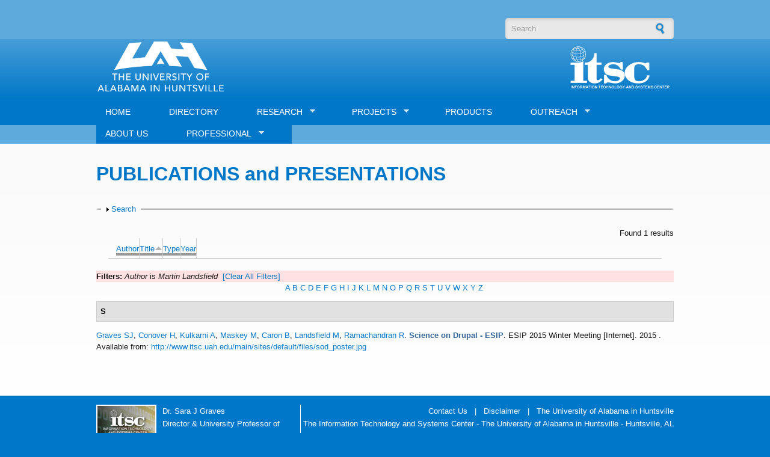

--- FILE ---
content_type: text/html; charset=utf-8
request_url: https://www.itsc.uah.edu/home/publications?page=3&s=title&amp%3Bamp%3Bo=asc&amp%3Bamp%3Bf%5Bauthor%5D=13&amp%3Bf%5Bauthor%5D=113&o=asc&f%5Bauthor%5D=477
body_size: 69009
content:
<!DOCTYPE html PUBLIC "-//W3C//DTD XHTML+RDFa 1.0//EN"
  "http://www.w3.org/MarkUp/DTD/xhtml-rdfa-1.dtd">
<html xmlns="http://www.w3.org/1999/xhtml" xml:lang="en" version="XHTML+RDFa 1.0" dir="ltr"
  xmlns:content="http://purl.org/rss/1.0/modules/content/"
  xmlns:dc="http://purl.org/dc/terms/"
  xmlns:foaf="http://xmlns.com/foaf/0.1/"
  xmlns:og="http://ogp.me/ns#"
  xmlns:rdfs="http://www.w3.org/2000/01/rdf-schema#"
  xmlns:sioc="http://rdfs.org/sioc/ns#"
  xmlns:sioct="http://rdfs.org/sioc/types#"
  xmlns:skos="http://www.w3.org/2004/02/skos/core#"
  xmlns:xsd="http://www.w3.org/2001/XMLSchema#">

<head profile="http://www.w3.org/1999/xhtml/vocab">
  <meta http-equiv="Content-Type" content="text/html; charset=utf-8" />
<meta name="Generator" content="Drupal 7 (http://drupal.org)" />
<link rel="shortcut icon" href="https://www.itsc.uah.edu/home/sites/default/files/favicon_1.ico" type="image/vnd.microsoft.icon" />
  <title>PUBLICATIONS and PRESENTATIONS | ITSC</title>
  <style type="text/css" media="all">
@import url("https://www.itsc.uah.edu/home/modules/system/system.base.css?t3kc35");
@import url("https://www.itsc.uah.edu/home/modules/system/system.menus.css?t3kc35");
@import url("https://www.itsc.uah.edu/home/modules/system/system.messages.css?t3kc35");
@import url("https://www.itsc.uah.edu/home/modules/system/system.theme.css?t3kc35");
</style>
<style type="text/css" media="all">
@import url("https://www.itsc.uah.edu/home/sites/all/modules/ajax_links_api/ajax_links_api.css?t3kc35");
@import url("https://www.itsc.uah.edu/home/modules/book/book.css?t3kc35");
@import url("https://www.itsc.uah.edu/home/modules/comment/comment.css?t3kc35");
@import url("https://www.itsc.uah.edu/home/modules/field/theme/field.css?t3kc35");
@import url("https://www.itsc.uah.edu/home/modules/node/node.css?t3kc35");
@import url("https://www.itsc.uah.edu/home/modules/search/search.css?t3kc35");
@import url("https://www.itsc.uah.edu/home/modules/user/user.css?t3kc35");
@import url("https://www.itsc.uah.edu/home/sites/all/modules/views/css/views.css?t3kc35");
</style>
<style type="text/css" media="all">
@import url("https://www.itsc.uah.edu/home/sites/all/modules/ctools/css/ctools.css?t3kc35");
@import url("https://www.itsc.uah.edu/home/sites/all/modules/panels/css/panels.css?t3kc35");
@import url("https://www.itsc.uah.edu/home/sites/all/modules/biblio/biblio.css?t3kc35");
@import url("https://www.itsc.uah.edu/home/sites/all/libraries/superfish/css/superfish.css?t3kc35");
@import url("https://www.itsc.uah.edu/home/sites/all/libraries/superfish/style/default.css?t3kc35");
</style>
<style type="text/css" media="all">
@import url("https://www.itsc.uah.edu/home/sites/all/themes/corporateclean/style.css?t3kc35");
@import url("https://www.itsc.uah.edu/home/sites/default/files/color/corporateclean-018620df/colors.css?t3kc35");
</style>
<style type="text/css" media="all">
@import url("https://www.itsc.uah.edu/home/sites/default/files/css_injector/css_injector_11.css?t3kc35");
</style>
  <script type="text/javascript" src="https://www.itsc.uah.edu/home/misc/jquery.js?v=1.4.4"></script>
<script type="text/javascript" src="https://www.itsc.uah.edu/home/misc/jquery-extend-3.4.0.js?v=1.4.4"></script>
<script type="text/javascript" src="https://www.itsc.uah.edu/home/misc/jquery-html-prefilter-3.5.0-backport.js?v=1.4.4"></script>
<script type="text/javascript" src="https://www.itsc.uah.edu/home/misc/jquery.once.js?v=1.2"></script>
<script type="text/javascript" src="https://www.itsc.uah.edu/home/misc/drupal.js?t3kc35"></script>
<script type="text/javascript" src="https://www.itsc.uah.edu/home/misc/form-single-submit.js?v=7.101"></script>
<script type="text/javascript" src="https://www.itsc.uah.edu/home/misc/form.js?v=7.101"></script>
<script type="text/javascript" src="https://www.itsc.uah.edu/home/sites/all/modules/ajax_links_api/ajax_links_api.js?t3kc35"></script>
<script type="text/javascript" src="https://www.itsc.uah.edu/home/sites/all/themes/corporateclean/js/jquery.cycle.all.min.js?t3kc35"></script>
<script type="text/javascript" src="https://www.itsc.uah.edu/home/sites/all/modules/jcaption/jcaption.js?t3kc35"></script>
<script type="text/javascript" src="https://www.itsc.uah.edu/home/sites/all/modules/google_analytics/googleanalytics.js?t3kc35"></script>
<script type="text/javascript" src="https://www.googletagmanager.com/gtag/js?id=UA-57418471-1"></script>
<script type="text/javascript">
<!--//--><![CDATA[//><!--
window.dataLayer = window.dataLayer || [];function gtag(){dataLayer.push(arguments)};gtag("js", new Date());gtag("set", "developer_id.dMDhkMT", true);gtag("config", "UA-57418471-1", {"groups":"default","anonymize_ip":true});
//--><!]]>
</script>
<script type="text/javascript" src="https://www.itsc.uah.edu/home/misc/collapse.js?v=7.101"></script>
<script type="text/javascript">
<!--//--><![CDATA[//><!--
jQuery(document).ready(function($) {  

$("#slideshow").cycle({
	fx:    "fade",
	speed:  "slow",
	timeout: "10000",
	pager:  "#slider-navigation",
	pagerAnchorBuilder: function(idx, slide) {
		return "#slider-navigation li:eq(" + (idx) + ") a";
	},
	height: 300,
	after: onAfter
});

function onAfter(curr, next, opts, fwd){
	var $ht = $(this).height();
	$(this).parent().animate({height: $ht});
}

});
//--><!]]>
</script>
<script type="text/javascript" src="https://www.itsc.uah.edu/home/sites/all/libraries/superfish/jquery.hoverIntent.minified.js?t3kc35"></script>
<script type="text/javascript" src="https://www.itsc.uah.edu/home/sites/all/libraries/superfish/supposition.js?t3kc35"></script>
<script type="text/javascript" src="https://www.itsc.uah.edu/home/sites/all/libraries/superfish/superfish.js?t3kc35"></script>
<script type="text/javascript" src="https://www.itsc.uah.edu/home/sites/all/libraries/superfish/supersubs.js?t3kc35"></script>
<script type="text/javascript" src="https://www.itsc.uah.edu/home/sites/all/modules/superfish/superfish.js?t3kc35"></script>
<script type="text/javascript">
<!--//--><![CDATA[//><!--
jQuery.extend(Drupal.settings, {"basePath":"\/home\/","pathPrefix":"","setHasJsCookie":0,"ajaxPageState":{"theme":"corporateclean","theme_token":"4e6wVD08ss5mbLrIajKlnNSYp4NMFslF8rwDPfsE_T8","js":{"misc\/jquery.js":1,"misc\/jquery-extend-3.4.0.js":1,"misc\/jquery-html-prefilter-3.5.0-backport.js":1,"misc\/jquery.once.js":1,"misc\/drupal.js":1,"misc\/form-single-submit.js":1,"misc\/form.js":1,"sites\/all\/modules\/ajax_links_api\/ajax_links_api.js":1,"sites\/all\/themes\/corporateclean\/js\/jquery.cycle.all.min.js":1,"sites\/all\/modules\/jcaption\/jcaption.js":1,"sites\/all\/modules\/google_analytics\/googleanalytics.js":1,"https:\/\/www.googletagmanager.com\/gtag\/js?id=UA-57418471-1":1,"0":1,"misc\/collapse.js":1,"1":1,"sites\/all\/libraries\/superfish\/jquery.hoverIntent.minified.js":1,"sites\/all\/libraries\/superfish\/supposition.js":1,"sites\/all\/libraries\/superfish\/superfish.js":1,"sites\/all\/libraries\/superfish\/supersubs.js":1,"sites\/all\/modules\/superfish\/superfish.js":1},"css":{"modules\/system\/system.base.css":1,"modules\/system\/system.menus.css":1,"modules\/system\/system.messages.css":1,"modules\/system\/system.theme.css":1,"sites\/all\/modules\/ajax_links_api\/ajax_links_api.css":1,"modules\/book\/book.css":1,"modules\/comment\/comment.css":1,"modules\/field\/theme\/field.css":1,"modules\/node\/node.css":1,"modules\/search\/search.css":1,"modules\/user\/user.css":1,"sites\/all\/modules\/views\/css\/views.css":1,"sites\/all\/modules\/ctools\/css\/ctools.css":1,"sites\/all\/modules\/panels\/css\/panels.css":1,"sites\/all\/modules\/biblio\/biblio.css":1,"sites\/all\/libraries\/superfish\/css\/superfish.css":1,"sites\/all\/libraries\/superfish\/style\/default.css":1,"sites\/all\/themes\/corporateclean\/style.css":1,"sites\/all\/themes\/corporateclean\/color\/colors.css":1,"public:\/\/css_injector\/css_injector_11.css":1}},"ajax_links_api":{"selector":"#ajax-wrapper","trigger":".ajax-link","negative_triggers":"#toolbar a","html5":1,"vpager":1},"jcaption":{"jcaption_selectors":[".content .content img"],"jcaption_alt_title":"alt","jcaption_requireText":1,"jcaption_copyStyle":1,"jcaption_removeStyle":1,"jcaption_removeClass":1,"jcaption_removeAlign":1,"jcaption_copyAlignmentToClass":0,"jcaption_copyFloatToClass":1,"jcaption_copyClassToClass":1,"jcaption_autoWidth":1,"jcaption_keepLink":0,"jcaption_styleMarkup":"","jcaption_animate":0,"jcaption_showDuration":"200","jcaption_hideDuration":"200"},"googleanalytics":{"account":["UA-57418471-1"],"trackOutbound":1,"trackMailto":1,"trackDownload":1,"trackDownloadExtensions":"7z|aac|arc|arj|asf|asx|avi|bin|csv|doc(x|m)?|dot(x|m)?|exe|flv|gif|gz|gzip|hqx|jar|jpe?g|js|mp(2|3|4|e?g)|mov(ie)?|msi|msp|pdf|phps|png|ppt(x|m)?|pot(x|m)?|pps(x|m)?|ppam|sld(x|m)?|thmx|qtm?|ra(m|r)?|sea|sit|tar|tgz|torrent|txt|wav|wma|wmv|wpd|xls(x|m|b)?|xlt(x|m)|xlam|xml|z|zip"},"urlIsAjaxTrusted":{"\/home\/publications?page=3\u0026s=title\u0026amp%3Bamp%3Bo=asc\u0026amp%3Bamp%3Bf%5Bauthor%5D=13\u0026amp%3Bf%5Bauthor%5D=113\u0026o=asc\u0026f%5Bauthor%5D=477":true},"superfish":{"1":{"id":"1","sf":{"animation":{"opacity":"show","height":"show"},"speed":"\u0027fast\u0027","autoArrows":true,"dropShadows":true,"disableHI":false},"plugins":{"supposition":true,"bgiframe":false,"supersubs":{"minWidth":"12","maxWidth":"27","extraWidth":1}}}}});
//--><!]]>
</script>
</head>
<body class="html not-front not-logged-in no-sidebars page-publications" >
  <div id="skip-link">
    <a href="#main-content" class="element-invisible element-focusable">Skip to main content</a>
  </div>
    <!-- Top Header. -->
<div id="top-header">
 <div id="top-header-inside">
        <div id="top-header-inside-left">
       <a href="https://www.itsc.uah.edu/home/user/login"> </a> 
       <a href="https://www.itsc.uah.edu/home/user/register"></a>
	           </div>
        <div id="top-header-inside-left">
        
        </div>
        
        <div id="top-header-inside-right">
        
        <div id="top-header-inside-right">
		  <div class="region region-search-area">
    <div id="block-search-form" class="block block-search">


<div class="content">
<form action="/home/publications?page=3&amp;s=title&amp;amp%3Bamp%3Bo=asc&amp;amp%3Bamp%3Bf%5Bauthor%5D=13&amp;amp%3Bf%5Bauthor%5D=113&amp;o=asc&amp;f%5Bauthor%5D=477" method="post" id="search-block-form" accept-charset="UTF-8"><div><div class="container-inline">
      <h2 class="element-invisible">Search form</h2>
    <div class="form-item form-type-textfield form-item-search-block-form">
 <input onblur="if (this.value == &#039;&#039;) {this.value = &#039;Search&#039;;}" onfocus="if (this.value == &#039;Search&#039;) {this.value = &#039;&#039;;}" type="text" id="edit-search-block-form--2" name="search_block_form" value="Search" size="15" maxlength="128" class="form-text" />
</div>
<div class="form-actions form-wrapper" id="edit-actions--2"><input type="image" id="edit-submit--3" name="submit" src="/home/sites/all/themes/corporateclean/images/search-button.png" class="form-submit" /></div><input type="hidden" name="form_build_id" value="form-FTlqhdO55L6QCohpv7sLN-Z82VZOISQtC3aaI1cEIyQ" />
<input type="hidden" name="form_id" value="search_block_form" />
</div>
</div></form></div>
</div>  </div>
    
        </div>
    </div><!-- EOF: #top--header-inside -->

</div><!-- EOF: #Top header -->

<!-- Header. -->
<div id="header">

    <div id="header-inside">
    
        <div id="header-inside-left">
            
            <!--            <a href="/home/" title="Home"><img src="https://www.itsc.uah.edu/home/sites/default/files/uah_logo.png" alt="Home" /></a>
-->
 <a href="http://www.uah.edu" target="_blank" title="Home"><img src="https://www.itsc.uah.edu/home/sites/default/files/uah_logo.png" alt="Home" /></a>

                 
                        
        </div>
            
        <div id="header-inside-right">
		
		
	 <a href="/home/" title="Home"> <img src="/home/sites/all/themes/corporateclean/mockup/itsc_uahuntsville-combined_logo_allwhite_sm.png"/></a>
        </div>
    
    </div><!-- EOF: #header-inside -->

</div><!-- EOF: #header -->

<!-- Header Menu. -->
<div id="header-menu">

<div id="header-menu-inside">
      <div class="region region-menu-bar">
    <div id="block-superfish-1" class="block block-superfish">

<h2>Main menu</h2>

<div class="content">
<ul id="superfish-1" class="menu sf-menu sf-main-menu sf-horizontal sf-style-default sf-total-items-8 sf-parent-items-4 sf-single-items-4"><li id="menu-433-1" class="first odd sf-item-1 sf-depth-1 sf-no-children"><a href="/home/" title="" class="sf-depth-1">HOME</a></li><li id="menu-1127-1" class="middle even sf-item-2 sf-depth-1 sf-no-children"><a href="/home/directory" title="" class="sf-depth-1">DIRECTORY</a></li><li id="menu-1015-1" class="middle odd sf-item-3 sf-depth-1 sf-total-children-11 sf-parent-children-0 sf-single-children-11 menuparent"><a href="/home/research" title="" class="sf-depth-1 menuparent">RESEARCH</a><ul><li id="menu-1024-1" class="first odd sf-item-1 sf-depth-2 sf-no-children"><a href="/home/research/collaborative-environments" title="" class="sf-depth-2">COLLABORATIVE ENVIRONMENTS</a></li><li id="menu-1041-1" class="middle even sf-item-2 sf-depth-2 sf-no-children"><a href="/home/project-tags/cyber-security" title="Cyber Security Topics" class="sf-depth-2">CYBER SECURITY</a></li><li id="menu-1025-1" class="middle odd sf-item-3 sf-depth-2 sf-no-children"><a href="/home/research/data-management" title="" class="sf-depth-2">BIG DATA MANAGEMENT</a></li><li id="menu-1031-1" class="middle even sf-item-4 sf-depth-2 sf-no-children"><a href="/home/research/data-mining" title="" class="sf-depth-2">DATA MINING</a></li><li id="menu-1026-1" class="middle odd sf-item-5 sf-depth-2 sf-no-children"><a href="/home/research/geoinformatics" title="" class="sf-depth-2">GEOINFORMATICS</a></li><li id="menu-1027-1" class="middle even sf-item-6 sf-depth-2 sf-no-children"><a href="/home/research/mobile-applications" title="" class="sf-depth-2">MOBILE APPLICATIONS</a></li><li id="menu-1455-1" class="middle odd sf-item-7 sf-depth-2 sf-no-children"><a href="/home/research/modeling-simulation-and-analysis" title="" class="sf-depth-2">MODELING, SIMULATION AND ANALYSIS</a></li><li id="menu-1029-1" class="middle even sf-item-8 sf-depth-2 sf-no-children"><a href="/home/research/semantics" title="" class="sf-depth-2">SEMANTICS</a></li><li id="menu-1030-1" class="middle odd sf-item-9 sf-depth-2 sf-no-children"><a href="/home/research/sensor-networks" title="" class="sf-depth-2">SENSOR NETWORKS</a></li><li id="menu-1028-1" class="middle even sf-item-10 sf-depth-2 sf-no-children"><a href="/home/research/visualization" title="" class="sf-depth-2">VISUALIZATION</a></li><li id="menu-1317-1" class="last odd sf-item-11 sf-depth-2 sf-no-children"><a href="/home/research/real-time" title="About Real Time Data Management Topics" class="sf-depth-2">REAL TIME DATA</a></li></ul></li><li id="menu-474-1" class="middle even sf-item-4 sf-depth-1 sf-total-children-2 sf-parent-children-0 sf-single-children-2 menuparent"><a href="/home/projects" title="" class="sf-depth-1 menuparent">PROJECTS</a><ul><li id="menu-1195-1" class="first odd sf-item-1 sf-depth-2 sf-no-children"><a href="/home/projects" title="" class="sf-depth-2">CURRENT</a></li><li id="menu-1194-1" class="last even sf-item-2 sf-depth-2 sf-no-children"><a href="/home/historical-projects" title="" class="sf-depth-2">HISTORICAL</a></li></ul></li><li id="menu-475-1" class="middle odd sf-item-5 sf-depth-1 sf-no-children"><a href="/home/products%20" title="" class="sf-depth-1">PRODUCTS</a></li><li id="menu-1020-1" class="active-trail middle even sf-item-6 sf-depth-1 sf-total-children-3 sf-parent-children-0 sf-single-children-3 menuparent"><a href="/home/outreach" title="" class="sf-depth-1 menuparent">OUTREACH</a><ul><li id="menu-1185-1" class="active-trail first odd sf-item-1 sf-depth-2 sf-no-children"><a href="/home/publications" title="" class="sf-depth-2 active">PUBLICATIONS and PRESENTATIONS</a></li><li id="menu-1192-1" class="middle even sf-item-2 sf-depth-2 sf-no-children"><a href="/home/outreach/posters" title="" class="sf-depth-2">POSTERS</a></li><li id="menu-1193-1" class="last odd sf-item-3 sf-depth-2 sf-no-children"><a href="/home/outreach/brochures" title="" class="sf-depth-2">BROCHURES</a></li></ul></li><li id="menu-576-1" class="middle odd sf-item-7 sf-depth-1 sf-no-children"><a href="/home/article/about-us" class="sf-depth-1">ABOUT US</a></li><li id="menu-1422-1" class="last even sf-item-8 sf-depth-1 sf-total-children-1 sf-parent-children-0 sf-single-children-1 menuparent"><a href="/home/professional" class="sf-depth-1 menuparent">PROFESSIONAL</a><ul><li id="menu-1423-1" class="firstandlast odd sf-item-1 sf-depth-2 sf-no-children"><a href="https://careers.uah.edu/cw/en-us/filter/?job-mail-subscribe-privacy=agree&amp;job-mail-subscribe-privacy=agree&amp;search-keyword=&amp;department=information%20technology%20%26%20systems%20center" target="_blank" class="sf-depth-2">CAREERS</a></li></ul></li></ul></div>
</div>  </div>
	
	
</div><!-- EOF: #header-menu-inside -->

</div><!-- EOF: #header-menu -->

<!-- Banner. -->
<div id="banner">

		
        
        
	  

</div><!-- EOF: #banner -->

<!-- Content. -->
<div id="content">

    <div id="content-inside" class="inside"> 
        <div id="main">
		   <div>
                        
                   
                 
                        
                        
						                        <h1>PUBLICATIONS and PRESENTATIONS</h1>
                                    
                        
			</div>			
            <div style="width:50%;float:left;padding-left:10px;padding-bottom:20px;">            
                       </div>
		   <div style="width:45%;float:right;padding-bottom:20px;">            
                       </div>	
           <div style="clear:both;">
		                  <div class="region region-content">
    <div id="block-system-main" class="block block-system">


<div class="content">
<div id="biblio-header" class="clear-block"><form action="/home/publications?page=3&amp;s=title&amp;amp%3Bamp%3Bo=asc&amp;amp%3Bamp%3Bf%5Bauthor%5D=13&amp;amp%3Bf%5Bauthor%5D=113&amp;o=asc&amp;f%5Bauthor%5D=477" method="post" id="biblio-search-form" accept-charset="UTF-8"><div><fieldset class="collapsible collapsed form-wrapper" id="edit-search-form"><legend><span class="fieldset-legend">Search</span></legend><div class="fieldset-wrapper"><div class="container-inline biblio-search clear-block"><div class="form-item form-type-textfield form-item-keys">
  <input type="text" id="edit-keys" name="keys" value="" size="25" maxlength="255" class="form-text" />
</div>
<input type="submit" id="edit-submit" name="op" value="Biblio search" class="form-submit" /></div><fieldset class="collapsible collapsed form-wrapper" id="edit-filters"><legend><span class="fieldset-legend">Show only items where</span></legend><div class="fieldset-wrapper"><div class="exposed-filters"><div class="clearfix form-wrapper" id="edit-status"><div class="filters form-wrapper" id="edit-filters--2"><div class="form-item form-type-select form-item-author">
  <label for="edit-author">Author </label>
 <select id="edit-author" name="author" class="form-select"><option value="any" selected="selected">any</option><option value="542">.N.Shaw, J </option><option value="324">A.K.Sinha</option><option value="94">A.Tan</option><option value="387">Ahmad,  A</option><option value="327">Akiraju, Bilahari </option><option value="12">Aktas, Mehmet </option><option value="275">al</option><option value="491">al., et </option><option value="142">Alameda, Jay </option><option value="332">Albada, Geert Dick </option><option value="539">Albasini, J. </option><option value="226">Alexander, Susan </option><option value="317">Almes, Guy </option><option value="200">Alshayeb, Mohammad </option><option value="72">Anantharam, Prashanth </option><option value="326">Anderson, Michael </option><option value="343">Ashcroft,  P</option><option value="123">Atlas, Robert </option><option value="296">Babin,  B L</option><option value="562">Badawy, Hameed </option><option value="592">Baker, K. R.</option><option value="136">Baltzer, Tom </option><option value="74">Baltzer,  T</option><option value="630">Bang, S. </option><option value="403">Bartel,  F</option><option value="197">Bates, John </option><option value="509">Bauer, Michael </option><option value="408">Beaumont,  B</option><option value="204">Beaumont, Bruce </option><option value="535">Beck, J.M. </option><option value="529">Beck, J. M.</option><option value="610">Beck, J. M.</option><option value="548">Beck, John </option><option value="536">Beck, J.M </option><option value="373">Behnke, Jeanne </option><option value="211">Benhke, Jeanne </option><option value="368">Berendes,  T A</option><option value="41">Berendes,  T</option><option value="645">Berendes, Todd A.</option><option value="27">Berendes, Todd </option><option value="294">Bermudez,  L E</option><option value="256">Bermudez, Luis </option><option value="277">Berthiau, Gregoire </option><option value="306">Berthiau,  G</option><option value="115">Bhatnagar,  V</option><option value="179">Bhatnagar,  V P</option><option value="631">Biazar, A. </option><option value="425">Bingham, Andrew </option><option value="282">Bintz, Joanne </option><option value="297">Blair,  R</option><option value="564">Blakeslee, R. J.</option><option value="254">Blakeslee, Rich </option><option value="300">Blakeslee,  R</option><option value="315">Blakeslee, Richard </option><option value="285">Blakeslee,  R J</option><option value="272">Blakslee, Rich </option><option value="590">Bland, J. A.</option><option value="436">Blum,  S D</option><option value="281">Bogden, Philip </option><option value="419">Boller, Ryan </option><option value="175">Bond</option><option value="274">Booker, Lisa </option><option value="437">Boom,  B M</option><option value="438">Borisy,  G G</option><option value="278">Botts, Mike </option><option value="309">Botts,  M</option><option value="350">Bradford, Robert </option><option value="338">Bradshaw,  T</option><option value="363">Braswell,  W D</option><option value="471">Braun, Scott </option><option value="109">Braverman, Amy </option><option value="51">Brewster, Keith </option><option value="159">Brewster,  K</option><option value="293">Bridger,  E</option><option value="557">Bridges, S.M. </option><option value="222">Bringi,  V</option><option value="632">Brunner, K. </option><option value="220">Buechler,  D</option><option value="377">Buechler, Dennis </option><option value="522">Bugbee, Kaylin </option><option value="475">Bugbee, Kaylin </option><option value="439">Buizer,  J L</option><option value="311">Buntain, Cody </option><option value="138">Burge</option><option value="339">Burks,  J</option><option value="111">Burl, Michael C</option><option value="351">Burrows, Howard </option><option value="552">Calamio, Casey </option><option value="585">Cantrell, W. A.</option><option value="225">Cao,  B</option><option value="391">Carnes,  R</option><option value="476">Caron, Bruce </option><option value="525">Carpenter, Sandra </option><option value="440">Carvalho, De M R</option><option value="112">Castano, Becky </option><option value="560">Chan, Phil </option><option value="155">Chandrasekar,  V</option><option value="328">Chandrasekhar,  A</option><option value="531">Chaney, P. L.</option><option value="325">Cheedella, Sudheer </option><option value="521">Chen, Jeffrey </option><option value="75">Cherukuri, Phani </option><option value="137">Chiao</option><option value="173">Chiao,  S</option><option value="57">Chidambaram, Chockalingam </option><option value="28">Chidambaram,  C</option><option value="366">Chou,  J</option><option value="80">Christie,  M</option><option value="124">Christopher, Sundar A</option><option value="58">Christopher,  S A</option><option value="29">Christopher,  S</option><option value="243">Christopher, Sundar </option><option value="441">Cibrian,  A</option><option value="91">Clark,  R D</option><option value="107">Clark, Richard D</option><option value="178">Clark, Rich </option><option value="135">Clark, Richard </option><option value="474">Clune, Tom </option><option value="512">Clune, Thomas </option><option value="558">Collins, C.B. </option><option value="613">Collins, C. </option><option value="591">Colvett, C. D.</option><option value="5">Conover, Helen </option><option value="23">Conover,  H</option><option value="125">Conover, Helen T</option><option value="496">Conover, H </option><option value="549">Conovor, Helen </option><option value="235">Conway, Dawn </option><option value="345">Conway,  D</option><option value="318">Creager, Gerry </option><option value="199">Criswell, Evans </option><option value="615">Daigle, M. </option><option value="487">Daniels, Mike </option><option value="341">Darden,  C</option><option value="421">Davies, Diane </option><option value="381">Delugach, Harry S</option><option value="495">Demir, I </option><option value="216">Detwiler,  A</option><option value="232">Dhakal, Abi </option><option value="258">Di, Liping </option><option value="553">Djorgovski, George </option><option value="110">Dobinson, Elaine </option><option value="134">Domenic</option><option value="143">Domenico, Ben </option><option value="160">Domenico,  B</option><option value="176">Dominico, Ben </option><option value="334">Dongarra, Jack J</option><option value="442">Donoghue,  M J</option><option value="189">Douglas, Kennedy </option><option value="443">Doyle,  V</option><option value="303">Drewry,  M</option><option value="240">Drewry, Marilyn </option><option value="154">Droegemeier, Kelvin </option><option value="140">Droegemeier, Kelvin K</option><option value="316">Dubitsky, Werner </option><option value="417">Durbin,  P</option><option value="56">Duvall, Aleta </option><option value="493">Dye, M. </option><option value="299">Ebersole,  S</option><option value="268">Ebersole, Sandy </option><option value="371">Eck,  T F</option><option value="563">Ellett, Will </option><option value="130">Emmitt, David </option><option value="121">Emmitt, Dave </option><option value="83">Fang,  L</option><option value="330">Farnell, Brian </option><option value="507">Fekete, Gyorgy </option><option value="392">Fennel,  R</option><option value="104">Fitzgerald,  D</option><option value="133">Fitzgerald, Dave </option><option value="633">Flynn, S. </option><option value="473">Flynn, Shannon </option><option value="571">Flynn, S. E.</option><option value="593">Foster, K. L.</option><option value="69">Fox, Peter </option><option value="229">Fraley, Anne M</option><option value="321">Freudinger, Larry </option><option value="399">Friesen,  O</option><option value="576">Fulker, Dave </option><option value="431">Gaber, Mohamed Medhat </option><option value="284">Gall, Cara </option><option value="352">Gallagher, James </option><option value="228">Gamble, John </option><option value="79">Gannon, Dennis </option><option value="156">Gannon,  D</option><option value="50">Garg, Vikas </option><option value="292">Garrett,  M</option><option value="572">Garrett, M. G.</option><option value="237">Garrett, Michele </option><option value="601">Garrison, W. T.</option><option value="44">Gaskin,  T</option><option value="46">Gaskins, Tom </option><option value="621">Gatlin, Patrick </option><option value="634">Gatlin, P. </option><option value="642">Gatlin, Patrick N.</option><option value="210">Germany,  G</option><option value="184">Germany, Glynn </option><option value="444">Gerson,  E M</option><option value="231">Glass, Patrick </option><option value="398">Golshani,  F</option><option value="397">Goodloe,  M</option><option value="340">Goodman, Steve J</option><option value="31">Goodman,  M</option><option value="238">Goodman, Michael </option><option value="253">Goodman, Michael H</option><option value="386">Goodman, Steven J</option><option value="499">Goska, R. </option><option value="347">Govett, Mark </option><option value="602">Govindaiah, S. </option><option value="445">Graham,  C H</option><option value="488">Graves, S </option><option value="47">Graves,  S</option><option value="15">Graves, Sara J</option><option value="26">Graves, Sara </option><option value="490">Graves, S. </option><option value="264">Graves, Dr. Sara </option><option value="40">Graves,  S J</option><option value="446">Graves,  P</option><option value="609">Graves, S. J.</option><option value="485">Graves, Sara </option><option value="131">Greco, Steven </option><option value="120">Greco, Steve </option><option value="447">Guralnick,  R P</option><option value="541">Hairston, J.E. </option><option value="538">Hairston, J.E. </option><option value="532">Hairston, J. E.</option><option value="534">Hajek, B.F. </option><option value="287">Hall,  J</option><option value="319">Hall, John </option><option value="448">Hamilton,  A L</option><option value="213">Hanish, Nathan </option><option value="449">Hanken,  J</option><option value="273">Hardin, Dany </option><option value="286">Hardin,  D M</option><option value="241">Hardin, Danny </option><option value="298">Hardin,  D</option><option value="236">Harper, Thomas </option><option value="233">Harper, Sandra </option><option value="429">Harper, Jared </option><option value="472">Harris, Thomas </option><option value="302">Harrison,  S</option><option value="266">Harrison, Sherry </option><option value="335">Hatcher,  D</option><option value="269">Hawkins, Lamar </option><option value="407">Hawkins,  L</option><option value="566">Hawkins, D. L.</option><option value="192">He, Matt </option><option value="208">He,  M</option><option value="206">He, Yubin </option><option value="570">He, Y. </option><option value="500">He, Y. </option><option value="288">He, Yubin M</option><option value="411">Hegde,  M</option><option value="221">Helsdon,  J</option><option value="67">Herath, Chathura </option><option value="635">Heumesser, M. </option><option value="598">Hice, S. M.</option><option value="540">Hill, C. </option><option value="113">Hinke, Thomas </option><option value="369">Hobbs,  P V</option><option value="43">Hogan,  P</option><option value="45">Hogan, Patrick </option><option value="372">Holben,  B</option><option value="305">Hong, Lin </option><option value="422">Horricks, Karen </option><option value="546">House, Daniel </option><option value="227">Hoy, Haley </option><option value="84">Huang,  Y</option><option value="400">Hughes,  A</option><option value="396">Hydrick,  C L</option><option value="423">Ilavajhala,  S</option><option value="561">Imsand, Eric </option><option value="313">Irwin, Daniel </option><option value="360">Iyer,  M</option><option value="190">Jason, Levit </option><option value="322">Jedlovec,  G J</option><option value="310">Jedlovec,  G</option><option value="14">Jensen, Scott </option><option value="86">Jenson,  S</option><option value="185">Jewett, Brian </option><option value="402">Johnson,  B</option><option value="301">Jones,  S</option><option value="265">Jones, Steve </option><option value="177">Joseph, Everrete </option><option value="108">Joseph,  E</option><option value="144">Joseph, Everette </option><option value="248">Joshi, Harsh </option><option value="559">Jungwirth, Patrick </option><option value="132">Jusem, Juan Carlos </option><option value="103">Kamath, Chandrika </option><option value="82">Kandaswamy,  G</option><option value="379">Kansal, Shanlini </option><option value="382">Keeler, Mary </option><option value="515">Keiser, Ken </option><option value="65">Keiser, Ken </option><option value="494">Keiser, K </option><option value="76">Keiser,  K</option><option value="126">Keiser, Ken R</option><option value="187">Kelleher, Kevin </option><option value="489">Kerkez, B. </option><option value="128">Khaire, Sarita </option><option value="93">Kim,  I H</option><option value="622">Kirstetter, Pierre </option><option value="433">Knapp,  S</option><option value="586">Knight, S. L.</option><option value="526">Kolimi, Swapna </option><option value="581">Kollmeyer, Rebecca </option><option value="636">Koshak, W. </option><option value="575">Koskela, Rebecca </option><option value="497">Krajewski, W </option><option value="404">Kulkarni,  A</option><option value="4">Kulkarni, Ajinkya </option><option value="506">Kuo, Kwo-Sen </option><option value="517">Kuo, K S.</option><option value="261">Kuo, Kuo-sen </option><option value="6">Kuo, Kwo-Sen </option><option value="188">Lakshmivarahan,  S</option><option value="477">Landsfield, Martin </option><option value="628">Lang, Timothy </option><option value="62">Lapenta, William </option><option value="336">Lapenta,  W M</option><option value="514">Law, Emily </option><option value="450">Law,  W</option><option value="92">Lawrence,  K</option><option value="312">Lazarus,  S</option><option value="99">Lazarus,  S M</option><option value="59">Lazarus, Steven </option><option value="579">Leach, Christina </option><option value="637">Leake, S. </option><option value="85">Lee-Palickara,  S</option><option value="463">Leeuw, Van Der S</option><option value="267">Leon, Amanda </option><option value="161">Leyton,  T</option><option value="193">Leyton, Theresa </option><option value="37">Li, Xiang </option><option value="49">Li,  X</option><option value="361">Li, Wei </option><option value="139">Li</option><option value="323">Li, Ming </option><option value="119">Lin, Amy </option><option value="66">Lin, Hong </option><option value="451">Lipscom,  D L</option><option value="87">Liu,  N</option><option value="346">Lobl,  E</option><option value="452">Lovejoy,  T E</option><option value="307">Lu,  Y</option><option value="279">Lu, Yue </option><option value="291">Lu,  J</option><option value="60">Lueken, Mike </option><option value="380">Lukose, Dickson </option><option value="249">Luo, Yuan </option><option value="611">Luvall, J. C.</option><option value="96">Lyatskaya,  S</option><option value="191">Lyatsky,  W</option><option value="182">Lyatsky, Wladislaw </option><option value="518">Lynnes, C </option><option value="7">Lynnes, Christopher S</option><option value="39">Lynnes, Chris </option><option value="410">Lynnes,  C S</option><option value="22">Lynnes,  C</option><option value="10">Lynnes, Christopher </option><option value="209">Lystsky,  W</option><option value="629">Mach, D. </option><option value="567">Mach, D. M.</option><option value="554">Mahabal, Ashish </option><option value="353">Major, Gene R</option><option value="276">Manipon,  G</option><option value="510">Marirez-Linan, Ramon </option><option value="625">Marks, David </option><option value="578">Marouane, Abdelhak </option><option value="81">Marru,  S</option><option value="492">Martin, C. </option><option value="503">Maskey, M </option><option value="3">Maskey, Manil </option><option value="42">Maskey,  M</option><option value="516">Maskey, Manil </option><option value="414">Masuoka, Ed </option><option value="596">Maxwell, K. P.</option><option value="597">Mayfield, K. P.</option><option value="406">McAnnaly,  B</option><option value="394">McCain,  L A</option><option value="638">McCaul, E. </option><option value="599">McClendon, J. </option><option value="378">McCoy, Susan </option><option value="201">McDowell, Andrew </option><option value="501">McEniry, M </option><option value="8">McEniry, Michael </option><option value="70">McGuinness, Deborah </option><option value="78">McGuinness, Deborah L</option><option value="127">McNider, Richard T</option><option value="574">Meier, Ouida </option><option value="290">Meyer,  P</option><option value="342">Meyer,  P J</option><option value="255">Meyer, Paul </option><option value="418">Michael, Karen </option><option value="454">Miller,  J S</option><option value="453">Miller,  H</option><option value="390">Miller,  K</option><option value="114">Minster, Bernard </option><option value="186">Moe, Karen </option><option value="329">Morgan, Gary </option><option value="145">Morris, Vernon </option><option value="162">Morris,  D V R</option><option value="2">Movva, Sunil </option><option value="19">Movva,  S</option><option value="174">Msikela</option><option value="412">Murphy, Kevin </option><option value="146">Murray, Donald </option><option value="163">Murray,  D</option><option value="194">Murray, Don </option><option value="215">Musil,  D</option><option value="455">Naeem,  S</option><option value="555">Nair, U. S.</option><option value="304">Nair,  M</option><option value="244">Nair,  U</option><option value="207">Nair, Udaysankar S</option><option value="24">Nair,  U S</option><option value="504">Nair, U </option><option value="117">Nair, Udaysankar </option><option value="212">Nair, Udaysankar J</option><option value="195">Nelson, Brian </option><option value="603">Nemec, K. S.</option><option value="385">Newman, Tim </option><option value="374">Nichols, Dave </option><option value="456">Novacek,  M J</option><option value="365">Novotny,  J</option><option value="508">Oloso, Amidu </option><option value="584">O’Neil, D. A.</option><option value="614">Pagani, S. </option><option value="457">Page,  L M</option><option value="612">Painter, J. </option><option value="604">Papelis, Y. E.</option><option value="320">Parker, Philip </option><option value="527">Pathak, Shruti </option><option value="217">Pearson, Chuck </option><option value="544">Peng, Chao </option><option value="643">Petersen, Walter A.</option><option value="239">Petersen, Walter </option><option value="623">Petersen, Walt </option><option value="502">Petersen, W </option><option value="580">Peterson, Michael </option><option value="547">Petty, Mikel </option><option value="589">Petty, M. D.</option><option value="71">Pham, Long </option><option value="77">Pham,  L</option><option value="409">Pham,  L B</option><option value="250">Ping, Robert </option><option value="520">Pinheiro, Ana Privette</option><option value="626">Pippitt, Jason </option><option value="644">Pippitt, Jason L.</option><option value="11">Plale, Beth </option><option value="32">Plale,  B</option><option value="458">Platnick,  N I</option><option value="459">Porter-Morgan,  H</option><option value="13">Purohit, Prajakta </option><option value="223">R. Ramachandran</option><option value="376">Raghavan, Ravi </option><option value="401">Rahimian,  E</option><option value="513">Ramachandran, R </option><option value="1">Ramachandran, Rahul </option><option value="18">Ramachandran,  R</option><option value="148">Ramakrishnan, Lavanya </option><option value="157">Ramamurthy,  M K</option><option value="147">Ramamurthy, Mohan </option><option value="283">Ramapriyan,  H K</option><option value="355">Ranganath, Heggere S</option><option value="569">Ranganathan, J. </option><option value="426">Rao,  S</option><option value="620">Raphael, Essence </option><option value="105">Raskin, Rob </option><option value="460">Raven,  P H</option><option value="348">Redman, Sandra </option><option value="164">Reed,  D</option><option value="141">Reed, Daniel </option><option value="202">Regner, Kathryn </option><option value="30">Regner,  K</option><option value="370">Reid,  J S</option><option value="600">Reyes, P. J.</option><option value="354">Rhyne, Tim </option><option value="349">Rochowiak, Dan </option><option value="295">Rueda,  C</option><option value="64">Rushing, John </option><option value="511">Rushing, John </option><option value="165">Rushing,  J</option><option value="196">Rutledge, Glenn </option><option value="545">Sahani, Sandip </option><option value="203">Sandi Redman</option><option value="420">Schmaltz, Jeff </option><option value="356">Schnase,  J L</option><option value="587">Schueler, W. K.</option><option value="607">Schultz, C. J.</option><option value="639">Schultz, C. </option><option value="247">Scott, Donna </option><option value="383">Searle, Leroy </option><option value="498">Seo, BChul </option><option value="314">Sever, Tom </option><option value="395">Shah,  B H</option><option value="537">Shaw, J.N. </option><option value="533">Shaw, J.N. </option><option value="530">Shaw, J. N.</option><option value="116">Sheng,  W</option><option value="88">Shirasuna,  S</option><option value="594">Showers, P. M.</option><option value="89">Simmhan,  Y</option><option value="577">Sinclair, Leigh </option><option value="90">Slominski,  A</option><option value="333">Sloot, Peter M A</option><option value="205">Smith, Matt </option><option value="357">Smith,  J A</option><option value="214">Smith,  P</option><option value="246">Smith, Deborah </option><option value="289">Smith,  T</option><option value="263">Smith, Tammy </option><option value="551">Smith, Deborah </option><option value="234">Smith, Deborah K</option><option value="606">Smith, M. R.</option><option value="461">Solis,  M A</option><option value="384">Sowa, John F</option><option value="362">Spencer,  R W</option><option value="280">Splitt,  M E</option><option value="61">Splitt, Michael </option><option value="608">Stano, G. T.</option><option value="605">Stano, G. T</option><option value="583">Stano, Geoffrey </option><option value="262">Starr, Dave </option><option value="251">Stein, Cara </option><option value="435">Stevenson,  J</option><option value="434">Stevenson,  D W</option><option value="565">Stewart, M. F.</option><option value="358">Stohlgren,  T J</option><option value="375">Stolorz, Paul </option><option value="624">Stough, Sarah </option><option value="640">Stough, S. </option><option value="259">Sun, Yiming </option><option value="331">Sunderam, Vaidy S</option><option value="364">Talburt,  J</option><option value="102">Tan, Arjun </option><option value="101">Tan,  A</option><option value="180">Tanner, Steve </option><option value="106">Tanner,  S</option><option value="505">Tavis, A </option><option value="245">Teague, Michael </option><option value="413">Teague,  M</option><option value="122">Terry, Joe </option><option value="416">Theobald,  M</option><option value="424">Thompson,  C</option><option value="252">Tiller, John </option><option value="519">Tilmes, Curt </option><option value="647">Tokay, Ali </option><option value="359">Trees,  C</option><option value="405">Twilley, Robert </option><option value="462">Valdecasas,  A G</option><option value="464">Vasco,  A</option><option value="465">Vermeulen,  N</option><option value="100">Vijayakumar, Nithya N</option><option value="73">Vijayakumar,  N</option><option value="68">Vijayakumar, Nithya </option><option value="389">Vinz,  B L</option><option value="641">Virts, K. </option><option value="466">Vogel,  J</option><option value="415">Vollmer, Bruce </option><option value="467">Walls,  R L</option><option value="582">Wang, Lucy </option><option value="166">Weber,  D B</option><option value="149">Weber, Daniel </option><option value="550">Weigel, Amanda </option><option value="588">Weisel, E. W.</option><option value="118">Welch, Ron </option><option value="344">Wentz,  F</option><option value="528">Wharton, Nathan </option><option value="568">Wharton, N. A.</option><option value="432">Wheeler,  Q D</option><option value="595">Whitaker, T. S.</option><option value="150">Wilhelmson, Robert </option><option value="158">Wilhelmson,  R B</option><option value="393">Williams,  S F</option><option value="20">Wilson, Brian </option><option value="38">Wilson,  B D</option><option value="468">Wilson,  E O</option><option value="151">Wilson, Anne </option><option value="167">Wilson,  A</option><option value="97">Winebarger,  A</option><option value="337">Wohlman, Richard </option><option value="523">Wolfe, Robert </option><option value="627">Wolff, David </option><option value="646">Wolff, David B.</option><option value="469">Woolley,  J B</option><option value="270">Wu,  Y</option><option value="230">Wu, Yu-ling </option><option value="183">Wu, Shi Tsan </option><option value="152">Xue, Ming </option><option value="168">Xue,  M</option><option value="470">Y, Wu </option><option value="153">Yalda, Sepideh </option><option value="169">Yalda,  S</option><option value="242">Yang,  E</option><option value="543">Yang, Chaowei </option><option value="271">Yang,  E -S</option><option value="573">Zaslavsky, Ilya </option><option value="308">Zavodsky,  B</option><option value="98">Zavodsky,  B T</option><option value="53">Zavodsky, Bradley </option><option value="181">Zhang, Xiaoxin </option><option value="367">Zhang,  J</option><option value="95">Zhang,  T X</option><option value="257">Zhao, Peisheng </option><option value="524">Zhu, Feng </option><option value="388">Zissa, David </option></select>
</div>
<div class="form-item form-type-select form-item-type">
  <label for="edit-type">Type </label>
 <select id="edit-type" name="type" class="form-select"><option value="any" selected="selected">any</option><option value="103">Conference Paper</option><option value="1000">Poster</option><option value="135">Presentation</option><option value="102">Journal Article</option><option value="104">Conference Proceedings</option><option value="101">Book Chapter</option><option value="106">Magazine Article</option><option value="124">Unpublished</option><option value="109">Report</option><option value="121">Manuscript</option><option value="120">Personal</option><option value="108">Thesis</option></select>
</div>
<div class="form-item form-type-select form-item-term-id">
  <label for="edit-term-id">Term </label>
 <select id="edit-term-id" name="term_id" class="form-select"><option value="any" selected="selected">any</option></select>
</div>
<div class="form-item form-type-select form-item-year">
  <label for="edit-year">Year </label>
 <select id="edit-year" name="year" class="form-select"><option value="any" selected="selected">any</option><option value="2020">2020</option><option value="2019">2019</option><option value="2018">2018</option><option value="2017">2017</option><option value="2016">2016</option><option value="2015">2015</option><option value="2014">2014</option><option value="2013">2013</option><option value="2012">2012</option><option value="2011">2011</option><option value="2010">2010</option><option value="2009">2009</option><option value="2008">2008</option><option value="2007">2007</option><option value="2006">2006</option><option value="2005">2005</option><option value="2004">2004</option><option value="2003">2003</option><option value="2002">2002</option><option value="2001">2001</option><option value="2000">2000</option><option value="1999">1999</option><option value="1998">1998</option><option value="1997">1997</option><option value="1996">1996</option><option value="1995">1995</option><option value="1994">1994</option><option value="1993">1993</option><option value="1992">1992</option><option value="1991">1991</option><option value="1990">1990</option><option value="1989">1989</option><option value="1988">1988</option><option value="1987">1987</option><option value="1986">1986</option><option value="1984">1984</option><option value="1982">1982</option><option value="1981">1981</option><option value="1979">1979</option></select>
</div>
<div class="form-item form-type-select form-item-keyword">
  <label for="edit-keyword">Keyword </label>
 <select id="edit-keyword" name="keyword" class="form-select"><option value="any" selected="selected">any</option><option value="816">ACE</option><option value="785">ADaM</option><option value="905">AERIAL photography</option><option value="778">Agents</option><option value="766">AI</option><option value="813">Air Quality</option><option value="864">air-sea interactions</option><option value="811">Alabama Fires</option><option value="701">AMSR-E Instrument Anomalies</option><option value="732">AMSR-E SIPS</option><option value="936">AMSR2</option><option value="943">ArcGIS Online Services</option><option value="939">Art</option><option value="945">Artificial Intelligence</option><option value="933">Assessment</option><option value="787">author</option><option value="877">automation</option><option value="848">big data</option><option value="790">biodiversity</option><option value="791">bioinformatics</option><option value="792">biomimicry</option><option value="793">biosphere</option><option value="819">Browsers</option><option value="888">Carnegie Mellon</option><option value="835">case study</option><option value="927">certification materials</option><option value="872">CHORDS</option><option value="879">climate data</option><option value="836">climatology</option><option value="832">CMAC</option><option value="809">Coastal Hazards</option><option value="817">Collaborative Environment</option><option value="833">Collaborative Workbench</option><option value="962">Color-by-Number</option><option value="820">Communities</option><option value="951">computer security</option><option value="894">computing</option><option value="885">conference</option><option value="794">conservation</option><option value="821">Context</option><option value="940">Curation</option><option value="831">CWB</option><option value="995">Cyberattack</option><option value="775">cyberinfrastructure</option><option value="956">cybersecurity</option><option value="959">DAPPeR</option><option value="874">data</option><option value="834">Data Albums</option><option value="849">data analysis</option><option value="761">data assimilation</option><option value="965">Data Discovery</option><option value="769">data fusion</option><option value="825">Data management</option><option value="763">data mining</option><option value="783">data pool</option><option value="826">data processing</option><option value="960">Data Publication</option><option value="735">data reduction</option><option value="822">Data systems</option><option value="853">Decision Support</option><option value="947">Deep Learning</option><option value="812">DEMAND</option><option value="996">Design of Experiments</option><option value="955">DFARS</option><option value="862">diaster preparedness</option><option value="909">Digitizing</option><option value="852">Disaster</option><option value="942">Disaster Events</option><option value="805">Disaster Preparedness</option><option value="876">disasters</option><option value="771">DISCOVER</option><option value="708">DISCOVER NASA Measures Climatology Gapwind Upwelling</option><option value="850">discovery</option><option value="970">disdrometer</option><option value="719">Dispersion modeling</option><option value="985">Drones</option><option value="855">Drupal</option><option value="881">dynamic services</option><option value="840">Earth Science</option><option value="934">Earth Science Data</option><option value="859">Earth science data ordering</option><option value="873">EarthCube</option><option value="954">EarthCube Workbench ECITE</option><option value="919">ECITE</option><option value="795">ecology</option><option value="700">ED3</option><option value="725">Emergent science</option><option value="842">ENVI</option><option value="1000">Environmental data</option><option value="810">ESIP</option><option value="782">ESML</option><option value="978">ESRI Story Map</option><option value="972">ESRI Story Maps</option><option value="902">Ethernet devices</option><option value="851">Event</option><option value="930">Event Driven</option><option value="916">Event-based</option><option value="860">event-based technology</option><option value="875">event-driven</option><option value="796">evolution</option><option value="922">Feature Tracking</option><option value="723">Federated Discovery</option><option value="938">Field Campaign</option><option value="941">Field Campaign Explorer</option><option value="839">Field Campaigns</option><option value="907">FINITE element method</option><option value="966">Flash Talk</option><option value="844">gap winds</option><option value="866">gapwinds</option><option value="713">geoinformatics</option><option value="861">GeoINT</option><option value="823">Geoscience</option><option value="827">geospatial data</option><option value="806">GEOSS</option><option value="1008">Geostationary Lightning Mapper</option><option value="846">GHRC</option><option value="830">GHRC Innovations</option><option value="915">GIS</option><option value="998">GLM</option><option value="837">GPM</option><option value="923">GPU</option><option value="776">grid</option><option value="781">grid computing</option><option value="838">Ground Validation</option><option value="977">hazard</option><option value="980">Heuristic Methods</option><option value="854">HS3</option><option value="890">identity exposure</option><option value="841">IDL</option><option value="762">IDT</option><option value="884">IEEE</option><option value="717">image analysis</option><option value="702">image processing</option><option value="921">Imagery</option><option value="797">international collaboration</option><option value="967">ISS</option><option value="979">ISS LIS</option><option value="953">ISS LIS Lightning</option><option value="975">ISS. LIS</option><option value="901">LAN</option><option value="937">LANCE</option><option value="714">LANCE AMSR-E near real time direct broadcast</option><option value="727">LANCE near-real-time Aqua AMSR-E NASA</option><option value="764">LEAD</option><option value="789">Lightning</option><option value="1007">Lightning Imaging Sensor</option><option value="999">Lightning Safety</option><option value="963">LIS</option><option value="843">Local Government</option><option value="991">Machine Leanring</option><option value="988">Machine Learning</option><option value="993">Manufacturing</option><option value="906">MAP scales</option><option value="818">Mapping</option><option value="900">mesh network</option><option value="961">Metadata</option><option value="772">metadata harvest</option><option value="828">metadata standards</option><option value="931">Minimum Spanning Trees</option><option value="786">Mining</option><option value="845">mining solutions</option><option value="705">mobile</option><option value="711">mobile app</option><option value="981">Modeling</option><option value="926">Modeling and Simulation</option><option value="928">Monte Carlo</option><option value="989">Monte Carlo testing</option><option value="949">Multispectral Imagery</option><option value="807">NASA</option><option value="814">NASA Applied Science</option><option value="895">networking</option><option value="808">NG CHC</option><option value="957">NIST 800-171</option><option value="774">Noesis</option><option value="932">NP-Completeness</option><option value="699">nursing</option><option value="729">observation data</option><option value="880">observations</option><option value="865">ocean upwelling</option><option value="777">off-site collaboration</option><option value="958">OLYMPEX</option><option value="784">on-board processing</option><option value="767">ontology</option><option value="742">Open Source Software</option><option value="703">OPIR</option><option value="990">Optimization</option><option value="798">organization of science</option><option value="799">origins</option><option value="815">Orion</option><option value="971">outreach</option><option value="720">passive microwave</option><option value="773">PDRS</option><option value="883">pervasive computing environments</option><option value="751">Phenomena Extraction Algorithm</option><option value="847">Polaris</option><option value="1002">Precipitation</option><option value="917">preparedness</option><option value="706">prescribed burns</option><option value="698">provenance</option><option value="969">quality</option><option value="1010">Rain Drop Size</option><option value="863">RASI</option><option value="918">REACT</option><option value="952">Readiness Levels</option><option value="733">real time</option><option value="871">real-time</option><option value="716">Real-time and responsive information delivery</option><option value="712">real-time informatoin delivery</option><option value="889">reciprocity</option><option value="891">reciprocity attacks</option><option value="910">rectification</option><option value="994">Reinforcement Learning</option><option value="946">Remote Sensing</option><option value="715">remote sensing and disasters</option><option value="997">Reviewer contributions</option><option value="759">RTMM</option><option value="724">satellite</option><option value="914">satellite imagery</option><option value="898">Schafer Corporation</option><option value="829">science data systems</option><option value="856">Science on Drupal</option><option value="770">SCOOP</option><option value="858">Search and Order</option><option value="887">security</option><option value="740">Semantic web</option><option value="768">semantics</option><option value="738">sensor network</option><option value="756">sensor web</option><option value="896">services</option><option value="758">SERVIR</option><option value="984">Simulation</option><option value="992">Simulation Optimization</option><option value="899">single board computer</option><option value="728">SIPS</option><option value="757">SMART</option><option value="973">snow</option><option value="722">SOA</option><option value="987">Social Networks</option><option value="730">social tagging</option><option value="857">SOD</option><option value="824">Software</option><option value="911">soil survey maps</option><option value="904">SOIL surveys</option><option value="741">Solving complex science problems</option><option value="950">Spatial Resolution</option><option value="800">species</option><option value="903">Standard Internet Protocol routing</option><option value="734">standards</option><option value="753">Statistical Inference</option><option value="935">STEM</option><option value="924">Suborbital spacecraft</option><option value="780">subset</option><option value="948">Super Image Resolution</option><option value="1001">Super Resolution</option><option value="737">SURA</option><option value="801">sustainability</option><option value="748">SWE</option><option value="802">systematics</option><option value="986">Tactics</option><option value="754">Talkoot</option><option value="803">taxonomy</option><option value="804">team work</option><option value="920">Technology Assessment</option><option value="736">Temperature and moisture profiles</option><option value="878">testbed</option><option value="788">Thunderstorm Electrification</option><option value="755">Tool</option><option value="709">transplant care</option><option value="964">TRMM</option><option value="697">Troposphere</option><option value="747">UAH</option><option value="746">UAHuntsville</option><option value="744">UAV</option><option value="892">ubiquitous computing environments</option><option value="893">ubiquitous systems</option><option value="913">Ultisols; Hydroxy-interlayered vermiculite; Kandic horizons; Chronosequence</option><option value="882">uncertain services</option><option value="908">UNITED States</option><option value="912">UNITED States. Natural Resources Conservation Service</option><option value="982">Unity Game Engine</option><option value="704">Upwelling</option><option value="707">URII</option><option value="779">usability</option><option value="886">usable privacy</option><option value="710">user interfaces</option><option value="1009">Validation Network</option><option value="983">Vallidation</option><option value="929">Virtual Collections</option><option value="760">virtual globe</option><option value="718">visualization</option><option value="739">Visualization and portrayal</option><option value="750">Visualization services</option><option value="765">war game</option><option value="721">Wargame</option><option value="925">wargaming</option><option value="743">water quality</option><option value="974">weather patterns</option><option value="976">weather preparation</option><option value="749">Web 2.0</option><option value="731">Web Services</option><option value="968">Webinar</option><option value="897">WiCM</option><option value="726">wildfire</option><option value="944">Workbench</option><option value="745">Workflow</option><option value="752">World Wind</option></select>
</div>
</div><div class="container-inline form-actions form-wrapper" id="edit-actions"><input type="submit" id="edit-submit--2" name="op" value="Filter" class="form-submit" /></div></div></div></div></fieldset>
</div></fieldset>
<input type="hidden" name="form_build_id" value="form-e2iqBALXION5iBnF3xVUszvsTSeiJX0UPTrqAcDn1IE" />
<input type="hidden" name="form_id" value="biblio_search_form" />
</div></form><div class="biblio-export">Found 1 results</div><ul class="tabs secondary"><li  ><a href="/home/publications?page=3&amp;s=author&amp;amp%3Bamp%3Bo=asc&amp;amp%3Bamp%3Bf%5Bauthor%5D=13&amp;amp%3Bf%5Bauthor%5D=113&amp;o=asc&amp;f%5Bauthor%5D=477" title="Click a second time to reverse the sort order" class="active"><span class="a"><span class="b">Author</span></span></a></li><li class="active" ><a href="/home/publications?page=3&amp;s=title&amp;amp%3Bamp%3Bo=asc&amp;amp%3Bamp%3Bf%5Bauthor%5D=13&amp;amp%3Bf%5Bauthor%5D=113&amp;o=desc&amp;f%5Bauthor%5D=477" title="Click a second time to reverse the sort order" class="active active"><span class="a"><span class="b">Title<img typeof="foaf:Image" src="https://www.itsc.uah.edu/home/sites/all/modules/biblio/misc/arrow-desc.png" alt="(Desc)" /></span></span></a></li><li  ><a href="/home/publications?page=3&amp;s=type&amp;amp%3Bamp%3Bo=asc&amp;amp%3Bamp%3Bf%5Bauthor%5D=13&amp;amp%3Bf%5Bauthor%5D=113&amp;o=asc&amp;f%5Bauthor%5D=477" title="Click a second time to reverse the sort order" class="active"><span class="a"><span class="b">Type</span></span></a></li><li  ><a href="/home/publications?page=3&amp;s=year&amp;amp%3Bamp%3Bo=asc&amp;amp%3Bamp%3Bf%5Bauthor%5D=13&amp;amp%3Bf%5Bauthor%5D=113&amp;o=desc&amp;f%5Bauthor%5D=477" title="Click a second time to reverse the sort order" class="active"><span class="a"><span class="b">Year</span></span></a></li></ul><div class="biblio-filter-status"><div class="biblio-current-filters"><b>Filters: </b><em class="placeholder">Author</em> is <em class="placeholder">Martin Landsfield</em>&nbsp;&nbsp;<a href="/home/publications/filter/clear?page=3&amp;s=title&amp;amp%3Bamp%3Bo=asc&amp;amp%3Bamp%3Bf%5Bauthor%5D=13&amp;amp%3Bf%5Bauthor%5D=113&amp;o=asc">[Clear All Filters]</a></div></div><div class="biblio-alpha-line"><div class="biblio-alpha-line"><a href="/home/publications?f%5Btg%5D=A" rel="nofollow" class="active">A</a>&nbsp;<a href="/home/publications?f%5Btg%5D=B" rel="nofollow" class="active">B</a>&nbsp;<a href="/home/publications?f%5Btg%5D=C" rel="nofollow" class="active">C</a>&nbsp;<a href="/home/publications?f%5Btg%5D=D" rel="nofollow" class="active">D</a>&nbsp;<a href="/home/publications?f%5Btg%5D=E" rel="nofollow" class="active">E</a>&nbsp;<a href="/home/publications?f%5Btg%5D=F" rel="nofollow" class="active">F</a>&nbsp;<a href="/home/publications?f%5Btg%5D=G" rel="nofollow" class="active">G</a>&nbsp;<a href="/home/publications?f%5Btg%5D=H" rel="nofollow" class="active">H</a>&nbsp;<a href="/home/publications?f%5Btg%5D=I" rel="nofollow" class="active">I</a>&nbsp;<a href="/home/publications?f%5Btg%5D=J" rel="nofollow" class="active">J</a>&nbsp;<a href="/home/publications?f%5Btg%5D=K" rel="nofollow" class="active">K</a>&nbsp;<a href="/home/publications?f%5Btg%5D=L" rel="nofollow" class="active">L</a>&nbsp;<a href="/home/publications?f%5Btg%5D=M" rel="nofollow" class="active">M</a>&nbsp;<a href="/home/publications?f%5Btg%5D=N" rel="nofollow" class="active">N</a>&nbsp;<a href="/home/publications?f%5Btg%5D=O" rel="nofollow" class="active">O</a>&nbsp;<a href="/home/publications?f%5Btg%5D=P" rel="nofollow" class="active">P</a>&nbsp;<a href="/home/publications?f%5Btg%5D=Q" rel="nofollow" class="active">Q</a>&nbsp;<a href="/home/publications?f%5Btg%5D=R" rel="nofollow" class="active">R</a>&nbsp;<a href="/home/publications?f%5Btg%5D=S" rel="nofollow" class="active">S</a>&nbsp;<a href="/home/publications?f%5Btg%5D=T" rel="nofollow" class="active">T</a>&nbsp;<a href="/home/publications?f%5Btg%5D=U" rel="nofollow" class="active">U</a>&nbsp;<a href="/home/publications?f%5Btg%5D=V" rel="nofollow" class="active">V</a>&nbsp;<a href="/home/publications?f%5Btg%5D=W" rel="nofollow" class="active">W</a>&nbsp;<a href="/home/publications?f%5Btg%5D=X" rel="nofollow" class="active">X</a>&nbsp;<a href="/home/publications?f%5Btg%5D=Y" rel="nofollow" class="active">Y</a>&nbsp;<a href="/home/publications?f%5Btg%5D=Z" rel="nofollow" class="active">Z</a>&nbsp;</div></div></div><div class="biblio-category-section"><div class="biblio-separator-bar">S</div><div class="biblio-entry"><span class="biblio-authors" ><a href="/home/publications?page=3&amp;s=title&amp;amp%3Bamp%3Bo=asc&amp;amp%3Bamp%3Bf%5Bauthor%5D=13&amp;amp%3Bf%5Bauthor%5D=113&amp;o=asc&amp;f%5Bauthor%5D=15" rel="nofollow" class="active">Graves SJ</a>, <a href="/home/publications?page=3&amp;s=title&amp;amp%3Bamp%3Bo=asc&amp;amp%3Bamp%3Bf%5Bauthor%5D=13&amp;amp%3Bf%5Bauthor%5D=113&amp;o=asc&amp;f%5Bauthor%5D=5" rel="nofollow" class="biblio-local-author active">Conover H</a>, <a href="/home/publications?page=3&amp;s=title&amp;amp%3Bamp%3Bo=asc&amp;amp%3Bamp%3Bf%5Bauthor%5D=13&amp;amp%3Bf%5Bauthor%5D=113&amp;o=asc&amp;f%5Bauthor%5D=4" rel="nofollow" class="active">Kulkarni A</a>, <a href="/home/publications?page=3&amp;s=title&amp;amp%3Bamp%3Bo=asc&amp;amp%3Bamp%3Bf%5Bauthor%5D=13&amp;amp%3Bf%5Bauthor%5D=113&amp;o=asc&amp;f%5Bauthor%5D=3" rel="nofollow" class="active">Maskey M</a>, <a href="/home/publications?page=3&amp;s=title&amp;amp%3Bamp%3Bo=asc&amp;amp%3Bamp%3Bf%5Bauthor%5D=13&amp;amp%3Bf%5Bauthor%5D=113&amp;o=asc&amp;f%5Bauthor%5D=476" rel="nofollow" class="active">Caron B</a>, <a href="/home/publications?page=3&amp;s=title&amp;amp%3Bamp%3Bo=asc&amp;amp%3Bamp%3Bf%5Bauthor%5D=13&amp;amp%3Bf%5Bauthor%5D=113&amp;o=asc&amp;f%5Bauthor%5D=477" rel="nofollow" class="active">Landsfield M</a>, <a href="/home/publications?page=3&amp;s=title&amp;amp%3Bamp%3Bo=asc&amp;amp%3Bamp%3Bf%5Bauthor%5D=13&amp;amp%3Bf%5Bauthor%5D=113&amp;o=asc&amp;f%5Bauthor%5D=1" rel="nofollow" class="active">Ramachandran R</a></span>. <a href="/home/biblio/science-drupal-esip"><span class="biblio-title" >Science on Drupal - ESIP</span></a>. ESIP 2015 Winter Meeting [Internet]. 2015  . Available from: <a href="http://www.itsc.uah.edu/main/sites/default/files/sod_poster.jpg">http://www.itsc.uah.edu/main/sites/default/files/sod_poster.jpg</a><span class="Z3988" title="ctx_ver=Z39.88-2004&amp;rft_val_fmt=info%3Aofi%2Ffmt%3Akev%3Amtx%3Adc&amp;rft.title=Science+on+Drupal+-+ESIP&amp;rft.date=2015&amp;rft.aulast=Graves&amp;rft.aufirst=Sara&amp;rft.au=Conover%2C+Helen&amp;rft.au=Kulkarni%2C+Ajinkya&amp;rft.au=Maskey%2C+Manil&amp;rft.au=Caron%2C+Bruce&amp;rft.au=Landsfield%2C+Martin&amp;rft.au=Ramachandran%2C+Rahul&amp;rft.au=Ramachandran%2C+Rahul&amp;rft.place=Washington+DC"></span></div></div></div>
</div>  </div>
			           </div>	
        </div><!-- EOF: #main -->
        
        <div id="sidebar">
             
            
        </div><!-- EOF: #sidebar -->

    </div><!-- EOF: #content-inside -->

</div>
<!-- EOF: #content -->
<!-------------------->
<!------------>
<!-- Footer -->    
<div id="footer">

    <div id="footer-inside">
    <div class="footer-first-itsc"><div style="width:110px;float:left;margin-top:15px;">
		<img height="100px" width="100px"  src="/home/sites/all/themes/corporateclean/mockup/itsc_footer.jpg"/>
		</div>
         <div style="width:220px;float:left;color:#ffffff;margin-top:15px;">Dr. Sara J Graves</br> Director & University Professor of </br> Computer Science</div>
        </div><!-- EOF: .footer-area -->
        <div class="footer-second-itsc" style="margin-top:15px;">
		 <a href="https://www.itsc.uah.edu/home/contact">Contact Us</a> &nbsp;&nbsp;|&nbsp;&nbsp;   
		 <a href="http://www.uah.edu/disclaimer.html" target="_blank"> Disclaimer</a> &nbsp;&nbsp;|&nbsp;&nbsp; 
		  <a href="http://www.uah.edu/" target="_blank">The University of Alabama in Huntsville</a></br>
	       The Information Technology and Systems Center - The University of Alabama in Huntsville - Huntsville, AL 35899</br>
	       256-824-6868</br>
		 <a href="mailto:info@itsc.uah.edu">info@itsc.uah.edu</a></br>
		 
		   <a target="_blank" href="http://twitter.com/itsc_uah"><img  src="/home/sites/all/themes/corporateclean/mockup/twitter_logo.png"/></a>
		<a target="_blank" href="https://www.facebook.com/itsc.uah"><img  src="/home/sites/all/themes/corporateclean/mockup/facebook_logo.png"/></a>
			
		</div><!-- EOF: .footer-area -->
    </div><!-- EOF: #footer-inside -->
</div><!-- EOF: #footer -->

<!-- Footer -->    
  </body>
</html>
